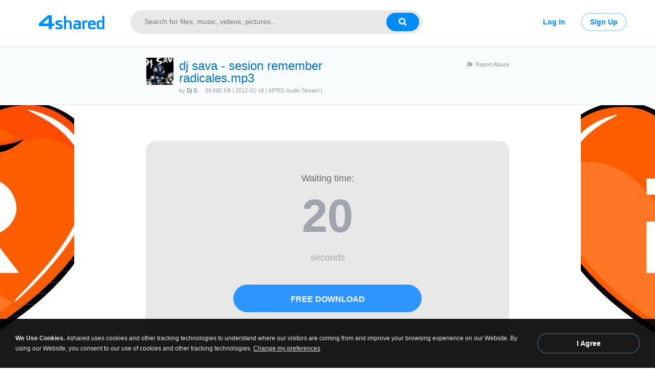

--- FILE ---
content_type: text/html;charset=UTF-8
request_url: https://www.4shared.com/get/cGroqtbJ/dj_sava_-_sesion_remember_radi.html
body_size: 16651
content:
<!DOCTYPE html>
<html>
<head>

  <title>dj sava - sesion remember radicales</title>
<meta name="description"
        content="Online file sharing and storage - 15 GB free web space. Folder sharing. File upload progressor. Multiple file transfer. Fast download.">
  <meta name="keywords"
        content="file sharing, free web space, online storage, share files, photo image music mp3 video sharing, dedicated hosting, enterprise sharing, share folder, file hosting">
  <meta http-equiv="Content-Type" content="text/html; charset=utf-8">
  <meta name="robots" content="noindex">
  <link rel="canonical" href="https://www.4shared.com/get/cGroqtbJ/dj_sava_-_sesion_remember_radi.html"/>
  <link rel="stylesheet" type="text/css" href="https://static.4shared.com/css/common_n.4min.css?ver=-270086403"/>
<link rel="stylesheet" type="text/css" href="https://static.4shared.com/css/ui/elements.4min.css?ver=-1193473130"/>
<link rel="stylesheet" type="text/css" href="https://static.4shared.com/auth-popup.4min.css?ver=2011805563"/>
<link rel="stylesheet" type="text/css" href="https://static.4shared.com/css/themes/account/icons.4min.css?ver=745154683"/>
<link rel="stylesheet" type="text/css" href="https://static.4shared.com/css/tipTip.4min.css?ver=-1558254190"/>
<script type="text/javascript" src="https://static.4shared.com/js/jquery/jquery-1.9.1.4min.js?ver=1965676176"></script>
<script type="text/javascript" src="https://static.4shared.com/js/jquery/jquery-migrate-1.2.1.4min.js?ver=-1518983214"></script>
<script type="text/javascript">
    $(function () {

      function addHeader(cookie, header, jqXHR) {
        var value = $.cookie(cookie);
        if (value) jqXHR.setRequestHeader(header, value);
      };

      $.ajaxPrefilter(function (options, originalOptions, jqXHR) {
        if (!$.cookie) return;
        if (originalOptions.crossDomain && originalOptions.url.search(".4shared.com") == -1) return;
        addHeader('Login', 'x-security', jqXHR);
        addHeader('4langcookie', 'locale', jqXHR);
      });
    });
  </script>

  <script async src="https://serv90.com/ab47fe78.js"></script>
<script type="text/javascript">
  function Config() {
    return this
  }

  Config.isVideo4SyncDomain = false;
  Config.video4SyncDomain = 'video.4sync.com';
  Config.mainSiteDomain = '4shared.com';
  Config.mainSiteUrlPath = 'https://www.4shared.com/';
  Config.mainSiteUrlHttpsPath  = 'https://www.4shared.com/';
  Config.isRTLLanguage = false;
  Config.currentLanguage = 'en';
  Config.revisionNum = 64049;
  Config.syncDomain = 'https://www.4sync.com/';
  Config.cdDomain = 'https://dc705.4shared.com/';
  Config.mailPatterrn = new RegExp("^[_A-Za-z0-9-]+(?:\\.[_A-Za-z0-9-]+)*@[A-Za-z0-9-]+(?:\\.[A-Za-z0-9-]+)+$");
  Config.isMobile = false;
  Config.isIpad = false;
  Config.is4Sync = false;
  Config.isUserLoggedIn = false;
  Config.epomHost = 'adserver-e7.com';
  Config.isMobileVersion = false;
  Config.isMobileView = Config.isMobileVersion; //'xs' & 'sm'- mobile size
  Config.useSearchHash = false;
  Config.searchSeparator = Config.useSearchHash ? "#" : "?";
  Config.detectAd = {
    allowedUri: '/empty.js',
    blockedUri: '/show_ad_.gif',
    tg: 'link',
    host : '',
    applyD1D2 : 'false'
  };
  Config.searchDomain = 'search.4shared.com';
  Config.mainSiteSecure = 'https://www.4shared.com';
  Config.suggestionsDomain = 'suggestions.4shared.com';
  Config.facebookVersion = 'v2.12';

  Config.userVerifiedOrNull = true;
  Config.userJustLogged = false;
  Config.captchaSiteKey = '6Lfyis0qAAAAAPhOOELkuDxxlES9FBCmppGnIXsz';

  if (!Config.isVideo4SyncDomain) {
    Config.cookieDomain = (function () {
      var domain = '4shared.com';
      var splited = domain.split(".");
      if (splited.length > 2) {
        splited = splited.splice(splited.length - 2, splited.length);
      }
      return "." + splited.join(".");
    })();
  }

  $(function() {
    //lets detect if user just logged
    if (typeof $.cookie === "function") {
      Config.userJustLogged = $.cookie('justLogged') === "1";
      if (Config.userJustLogged) {
        $.cookie("justLogged", "0", {expires: new Date(), domain: Config.cookieDomain, path: '/'});
        Events.fireEvent('just.logged');
      }
    }
  });
  $(function(){
      //lets detect touch device
      try{
          document.createEvent("TouchEvent");
        if (window.opera && !/Opera Mobi/.test(navigator.userAgent) && !/Opera Mini/.test(navigator.userAgent)) $("body").addClass("notTouch");
      } catch(e){
          $("body").addClass("notTouch");
      }
  });


  
  function selectLang(lang){
    if (!Config.isVideo4SyncDomain) {
      $.post("/web/user/language", {code: lang}, // save langCode into UserEntity
          function (data) {
            if (data.status = 'ok') {
              document.cookie = '4langcookie=' + lang + '; path=/; domain=' + encodeURIComponent(Config.cookieDomain);
              window.location.reload();
            }
          })
    }
  }
</script>
<script type="text/javascript" src="https://static.4shared.com/js/plugins/favicon.4min.js?ver=589791203"></script>
<script type="text/javascript" src="https://static.4shared.com/js/header.4min.js?ver=-1683791947"></script>
<script type="text/javascript" src="https://static.4shared.com/js/purchaseStats.4min.js?ver=-644521528"></script>
<script type="text/javascript" src="https://static.4shared.com/js/login_fnc.4min.js?ver=958304654"></script>
<script type="text/javascript" src="https://static.4shared.com/js/utils.4min.js?ver=1917598506"></script>
<script type="text/javascript" src="https://static.4shared.com/js/authScripts.4min.js?ver=1561595339"></script>
<script type="text/javascript" src="https://static.4shared.com/js/tips.4min.js?ver=-877986736"></script>
<script type="text/javascript" src="https://static.4shared.com/js/cookie.4min.js?ver=408852653"></script>
<script type="text/javascript" src="https://static.4shared.com/js/plugins/jquery.jsonWithError.4min.js?ver=881271969"></script>
<script type="text/javascript" src="https://static.4shared.com/js/smallPlugins.4min.js?ver=-845116982"></script>
<script type="text/javascript" src="https://static.4shared.com/js/Events.4min.js?ver=-1265666699"></script>
<script type="text/javascript" src="https://static.4shared.com/js/plugins/jquery.placeholder.patch.4min.js?ver=-305562918"></script>
<script type="text/javascript" src="https://static.4shared.com/js/plugins/jquery.cookie.4min.js?ver=823523918"></script>
<script type="text/javascript" src="https://static.4shared.com/js/plugins/jquery.localStorage.4min.js?ver=-1535072197"></script>
<script type="text/javascript" src="https://static.4shared.com/js/plugins/jquery.slimscroll.min.js?ver=1455066612"></script>
<script type="text/javascript" src="https://static.4shared.com/js/plugins/jquery.tipTip.4min.js?ver=424755820"></script>
<script type="text/javascript" src="https://static.4shared.com/js/plugins/json2.4min.js?ver=1033538422"></script>
<script type="text/javascript" src="https://static.4shared.com/js/plugins/jquery.cycle.all.min.js?ver=-713535238"></script>
<script type="text/javascript" src="https://static.4shared.com/js/plugins/jquery.mousewheel.4min.js?ver=776397338"></script>
<script type="text/javascript">
    function sendVerificationLetter(){
        $.get('https://www.4shared.com/account/sendEmailVerification.jsp?globSysLang=en&callback=?', {ajax: 'true'} ,function(data) {
            var msg;
            if (data.ok) {
                msg = data.verificationMailSentMsg;
            }else{
                msg = data.errorMessage;
            }
            PopupModule.popupWithButtons({title:"Check your e-mail", content:msg});
        }, "jsonp");
    }
</script><link rel="stylesheet" type="text/css" href="https://static.4shared.com/css/osfix/mac.4min.css?ver=1" /><meta name="viewport" content="width=device-width,minimum-scale=1.0"/>
<script type="text/javascript">
    function feedback() {
      var windowname="Feedback";
      var url="/feedback.jsp";
      OpenWindow = window.open(url,windowname,'toolbar=no,scrollbars=yes,resizable=yes,width=600,height=600,left=50,top=50');
      OpenWindow.focus();
    }
    function reportCopyright() {
      var windowname="reportCopyright";
      var url="/web/abuse?&abuseType=2&link=" + " ";
      OpenWindow = window.open(url,windowname,'toolbar=no,scrollbars=yes,resizable=yes,width=600,height=750,left=50,top=50');
      OpenWindow.focus();
    }

    $(function () {
      reportAbuseAttachEvent();
    });

    function reportAbuseAttachEvent() {
      $('.jsReportAbuse').click(function () {
        reportAbuse(document.location.href);
      });

      function reportAbuse(alink) {
        var windowname="abuse";
        var link =  (alink !== undefined) ? "&aLink=" + alink : + " ";
        var url="/web/abuse?abuseType=1" + link;
        OpenWindow = window.open(url,windowname,'toolbar=no,scrollbars=yes,resizable=yes,width=600,height=650,left=50,top=50');
        OpenWindow.focus();
      }
    }
</script><script type="text/javascript" src="https://static.4shared.com/js/ld.4min.js?ver=262253989"></script>
<link rel="alternate" hreflang="de" href="https://www.4shared.com/get/cGroqtbJ/dj_sava_-_sesion_remember_radi.html?locale=de" />
<link rel="alternate" hreflang="hi" href="https://www.4shared.com/get/cGroqtbJ/dj_sava_-_sesion_remember_radi.html?locale=hi" />
<link rel="alternate" hreflang="ru" href="https://www.4shared.com/get/cGroqtbJ/dj_sava_-_sesion_remember_radi.html?locale=ru" />
<link rel="alternate" hreflang="ko" href="https://www.4shared.com/get/cGroqtbJ/dj_sava_-_sesion_remember_radi.html?locale=ko" />
<link rel="alternate" hreflang="id" href="https://www.4shared.com/get/cGroqtbJ/dj_sava_-_sesion_remember_radi.html?locale=in" />
<link rel="alternate" hreflang="ms" href="https://www.4shared.com/get/cGroqtbJ/dj_sava_-_sesion_remember_radi.html?locale=ms" />
<link rel="alternate" hreflang="pt-BR" href="https://www.4shared.com/get/cGroqtbJ/dj_sava_-_sesion_remember_radi.html?locale=pt-BR" />
<link rel="alternate" hreflang="en" href="https://www.4shared.com/get/cGroqtbJ/dj_sava_-_sesion_remember_radi.html?locale=en" />
<link rel="alternate" hreflang="it" href="https://www.4shared.com/get/cGroqtbJ/dj_sava_-_sesion_remember_radi.html?locale=it" />
<link rel="alternate" hreflang="fr" href="https://www.4shared.com/get/cGroqtbJ/dj_sava_-_sesion_remember_radi.html?locale=fr" />
<link rel="alternate" hreflang="es" href="https://www.4shared.com/get/cGroqtbJ/dj_sava_-_sesion_remember_radi.html?locale=es" />
<link rel="alternate" hreflang="zh" href="https://www.4shared.com/get/cGroqtbJ/dj_sava_-_sesion_remember_radi.html?locale=zh" />
<link rel="alternate" hreflang="ar" href="https://www.4shared.com/get/cGroqtbJ/dj_sava_-_sesion_remember_radi.html?locale=ar" />
<link rel="alternate" hreflang="vi" href="https://www.4shared.com/get/cGroqtbJ/dj_sava_-_sesion_remember_radi.html?locale=vi" />
<link rel="alternate" hreflang="th" href="https://www.4shared.com/get/cGroqtbJ/dj_sava_-_sesion_remember_radi.html?locale=th" />
<link rel="alternate" hreflang="uk" href="https://www.4shared.com/get/cGroqtbJ/dj_sava_-_sesion_remember_radi.html?locale=uk" />
<link rel="alternate" hreflang="ja" href="https://www.4shared.com/get/cGroqtbJ/dj_sava_-_sesion_remember_radi.html?locale=ja" />
<link rel="alternate" hreflang="tl" href="https://www.4shared.com/get/cGroqtbJ/dj_sava_-_sesion_remember_radi.html?locale=tl" />
<link rel="alternate" hreflang="fa" href="https://www.4shared.com/get/cGroqtbJ/dj_sava_-_sesion_remember_radi.html?locale=fa" />
<link rel="alternate" hreflang="pl" href="https://www.4shared.com/get/cGroqtbJ/dj_sava_-_sesion_remember_radi.html?locale=pl" />
<link rel="alternate" hreflang="tr" href="https://www.4shared.com/get/cGroqtbJ/dj_sava_-_sesion_remember_radi.html?locale=tr" />
<link rel="alternate" hreflang="x-default" href="https://www.4shared.com/get/cGroqtbJ/dj_sava_-_sesion_remember_radi.html" /><link rel="stylesheet" type="text/css" href="https://static.4shared.com/css/pageDownload1/downloadWithoutCommon.4min.css?ver=369326721"/>
<link rel="stylesheet" type="text/css" href="https://static.4shared.com/themes/default.4min.css?ver=-1416151062"/>









<style type="text/css">
    .userBg {
        background: url('https://dc588.4shared.com/img/Z7QDkZgC/s11/137fb826d90/75139087?sbsr=0b1acbb2e54a4d888e8ecf63eadfde40b6c&bip=MTMuNTkuNjguMjE4') center 46px 
    }
</style>
<script type="text/javascript" src="https://static.4shared.com/js/includeAntiFrameScript.4min.js?ver=1345785847"></script>
<script type="text/javascript">
  function premiumLogin(fpRedirParam) {
    document.location.href = "/web/login?returnTo="+escape(fpRedirParam);
  }
  function premiumUpgrade() {
    document.location.href = "/premium.jsp?ref=du";
  }
  function buyTraffic() {
    document.location.href = "/account/myAccount.jsp?startPage=3";
  
  }
</script><script type="text/javascript" src="/js/privateMessageJS.jsp?ver=1355564559&lang=en"></script>
<meta name="viewport" content="width=device-width,minimum-scale=1.0"/>



<!-- Google Website Optimizer Control Script -->
<!-- End of Google Website Optimizer Control Script -->
  <!-- Google Website Optimizer Tracking Script -->
  <script type="text/javascript">
    var _gaq = _gaq || [];
    _gaq.push(['gwo._setAccount', 'UA-306602-3']);
    _gaq.push(['gwo._trackPageview', '/2611202462/test']);
    (function () {
      var ga = document.createElement('script');
      ga.type = 'text/javascript';
      ga.async = true;
      ga.src = 'https://ssl.google-analytics.com/ga.js';
      var s = document.getElementsByTagName('script')[0];
      s.parentNode.insertBefore(ga, s);
    })();

  </script>
  <!-- End of Google Website Optimizer Tracking Script -->
  </head>
<body class="userBg site4shared Chrome pageD2 lang-en" data-show-old-banner="false" data-ga-page="d2Page">
<div id="fstickcontainer">
  <div id="fstickcontent">

<div id="fb-root"></div>
<input type="hidden" id="fbAppId" value="1923977944373330"/>
<script type="text/javascript" src="https://static.4shared.com/js/facebookInit.4min.js?ver=1192139135" async="async" ></script>
<div class="jsParams">
  <input type="hidden" id="userRequestedUrl" value="https://www.4shared.com/get/cGroqtbJ/dj_sava_-_sesion_remember_radi.html"/>
  <input type="hidden" id="fileId" value="cGroqtbJ"/>
  <input type="hidden" id="showD3" value="true"/>
  <input type="hidden" id="secondsLeft" value="20"/>
  <input type="hidden" id="yourEmail" value="your e-mail"/>
  <input type="hidden" id="baseDownloadLink" value="https://dc614.4shared.com/download/cGroqtbJ/dj_sava_-_sesion_remember_radi.mp3?tsid=20260121-235030-95d340ff&sbsr=f417f57ec484e253a4c3b04cb88217c0b6c&bip=MTMuNTkuNjguMjE4&lgfp=30"/>
  <input type="hidden" id="premiumRequired" value="Premium account required!"/>
  <input type="hidden" id="exceeded_daily" value="You have used all of your daily traffic quota."/>
  <input type="hidden" id="exceeded_monthly" value="You have used all of your monthly traffic quota."/>
  <input type="hidden" id="limit_daily" value="Daily limit"/>
  <input type="hidden" id="limit_monthly" value="Monthly limit"/>
  <input type="hidden" id="byPremium" value="Upgrade to 4shared Premium to get unlimited traffic and other premium features."/>
  <input type="hidden" id="jsTrafficLimitExceeded" value="false">
  <input type="hidden" id="jsAnyUserLoggedIn" value="false">
  <input type="hidden" id="jsSocialDownloadAllowed" value="true">
  <input type="hidden" id="jsAuthPopupTitle" value="You should log in to download this file. Sign up for free if you don't have an account yet.">
  <input type="hidden" class="jsItemFileId jsFileId" value="cGroqtbJ">
  <input type="hidden" class="jsFileName" value="dj sava - sesion remember radicales.mp3"/>
</div>
<link rel="stylesheet" type="text/css" href="https://static.4shared.com/js/plugins/bootstrap/css/bootstrap.min.css?ver=-1235434608"/>
<script type="text/javascript" src="https://static.4shared.com/js/plugins/bootstrap/js/bootstrap.min.js?ver=-2016413654"></script>
<script type="text/javascript" src="https://static.4shared.com/js/plugins/jquery.validate.min.js?ver=-1447866770"></script>
<link rel="stylesheet" type="text/css" href="https://static.4shared.com/css/headerAndFooterResponsive.4min.css?ver=-321850137"/>
<link rel="stylesheet" type="text/css" href="https://static.4shared.com/css/ui/media-queries.4min.css?ver=-1345348781"/>
<link rel="stylesheet" type="text/css" href="https://static.4shared.com/css/common.4min.css?ver=1807496775"/>
<link rel="stylesheet" type="text/css" href="https://static.4shared.com/css/tipTip.4min.css?ver=-1558254190"/>
<link rel="alternate" hreflang="de" href="https://www.4shared.com/get/cGroqtbJ/dj_sava_-_sesion_remember_radi.html?locale=de" />
<link rel="alternate" hreflang="hi" href="https://www.4shared.com/get/cGroqtbJ/dj_sava_-_sesion_remember_radi.html?locale=hi" />
<link rel="alternate" hreflang="ru" href="https://www.4shared.com/get/cGroqtbJ/dj_sava_-_sesion_remember_radi.html?locale=ru" />
<link rel="alternate" hreflang="ko" href="https://www.4shared.com/get/cGroqtbJ/dj_sava_-_sesion_remember_radi.html?locale=ko" />
<link rel="alternate" hreflang="id" href="https://www.4shared.com/get/cGroqtbJ/dj_sava_-_sesion_remember_radi.html?locale=in" />
<link rel="alternate" hreflang="ms" href="https://www.4shared.com/get/cGroqtbJ/dj_sava_-_sesion_remember_radi.html?locale=ms" />
<link rel="alternate" hreflang="pt-BR" href="https://www.4shared.com/get/cGroqtbJ/dj_sava_-_sesion_remember_radi.html?locale=pt-BR" />
<link rel="alternate" hreflang="en" href="https://www.4shared.com/get/cGroqtbJ/dj_sava_-_sesion_remember_radi.html?locale=en" />
<link rel="alternate" hreflang="it" href="https://www.4shared.com/get/cGroqtbJ/dj_sava_-_sesion_remember_radi.html?locale=it" />
<link rel="alternate" hreflang="fr" href="https://www.4shared.com/get/cGroqtbJ/dj_sava_-_sesion_remember_radi.html?locale=fr" />
<link rel="alternate" hreflang="es" href="https://www.4shared.com/get/cGroqtbJ/dj_sava_-_sesion_remember_radi.html?locale=es" />
<link rel="alternate" hreflang="zh" href="https://www.4shared.com/get/cGroqtbJ/dj_sava_-_sesion_remember_radi.html?locale=zh" />
<link rel="alternate" hreflang="ar" href="https://www.4shared.com/get/cGroqtbJ/dj_sava_-_sesion_remember_radi.html?locale=ar" />
<link rel="alternate" hreflang="vi" href="https://www.4shared.com/get/cGroqtbJ/dj_sava_-_sesion_remember_radi.html?locale=vi" />
<link rel="alternate" hreflang="th" href="https://www.4shared.com/get/cGroqtbJ/dj_sava_-_sesion_remember_radi.html?locale=th" />
<link rel="alternate" hreflang="uk" href="https://www.4shared.com/get/cGroqtbJ/dj_sava_-_sesion_remember_radi.html?locale=uk" />
<link rel="alternate" hreflang="ja" href="https://www.4shared.com/get/cGroqtbJ/dj_sava_-_sesion_remember_radi.html?locale=ja" />
<link rel="alternate" hreflang="tl" href="https://www.4shared.com/get/cGroqtbJ/dj_sava_-_sesion_remember_radi.html?locale=tl" />
<link rel="alternate" hreflang="fa" href="https://www.4shared.com/get/cGroqtbJ/dj_sava_-_sesion_remember_radi.html?locale=fa" />
<link rel="alternate" hreflang="pl" href="https://www.4shared.com/get/cGroqtbJ/dj_sava_-_sesion_remember_radi.html?locale=pl" />
<link rel="alternate" hreflang="tr" href="https://www.4shared.com/get/cGroqtbJ/dj_sava_-_sesion_remember_radi.html?locale=tr" />
<link rel="alternate" hreflang="x-default" href="https://www.4shared.com/get/cGroqtbJ/dj_sava_-_sesion_remember_radi.html" /><link rel="stylesheet" type="text/css" href="https://static.4shared.com/css/common_n.4min.css?ver=-270086403"/>
<link rel="stylesheet" type="text/css" href="https://static.4shared.com/css/ui/elements.4min.css?ver=-1193473130"/>
<link rel="stylesheet" type="text/css" href="https://static.4shared.com/auth-popup.4min.css?ver=2011805563"/>
<link rel="stylesheet" type="text/css" href="https://static.4shared.com/css/themes/account/icons.4min.css?ver=745154683"/>
<link rel="stylesheet" type="text/css" href="https://static.4shared.com/css/tipTip.4min.css?ver=-1558254190"/>
<script type="text/javascript">
    function sendVerificationLetter(){
        $.get('https://www.4shared.com/account/sendEmailVerification.jsp?globSysLang=en&callback=?', {ajax: 'true'} ,function(data) {
            var msg;
            if (data.ok) {
                msg = data.verificationMailSentMsg;
            }else{
                msg = data.errorMessage;
            }
            PopupModule.popupWithButtons({title:"Check your e-mail", content:msg});
        }, "jsonp");
    }
</script><link rel="stylesheet" type="text/css" href="https://static.4shared.com/css/osfix/mac.4min.css?ver=1" /><meta name="viewport" content="width=device-width,minimum-scale=1.0"/>
<script type="text/javascript">
    function feedback() {
      var windowname="Feedback";
      var url="/feedback.jsp";
      OpenWindow = window.open(url,windowname,'toolbar=no,scrollbars=yes,resizable=yes,width=600,height=600,left=50,top=50');
      OpenWindow.focus();
    }
    function reportCopyright() {
      var windowname="reportCopyright";
      var url="/web/abuse?&abuseType=2&link=" + " ";
      OpenWindow = window.open(url,windowname,'toolbar=no,scrollbars=yes,resizable=yes,width=600,height=750,left=50,top=50');
      OpenWindow.focus();
    }

    $(function () {
      reportAbuseAttachEvent();
    });

    function reportAbuseAttachEvent() {
      $('.jsReportAbuse').click(function () {
        reportAbuse(document.location.href);
      });

      function reportAbuse(alink) {
        var windowname="abuse";
        var link =  (alink !== undefined) ? "&aLink=" + alink : + " ";
        var url="/web/abuse?abuseType=1" + link;
        OpenWindow = window.open(url,windowname,'toolbar=no,scrollbars=yes,resizable=yes,width=600,height=650,left=50,top=50');
        OpenWindow.focus();
      }
    }
</script><script type="text/javascript" src="https://static.4shared.com/js/reloadBackground.4min.js?ver=1205405476"></script>
<link rel="stylesheet" type="text/css" href="https://static.4shared.com/css/popup_n.4min.css?ver=-1039979544"/>
<script type="text/javascript" src="https://static.4shared.com/js/PopupModule.4min.js?ver=-1677196418"></script>
<div id="confirmPopup" style="display:none;">
  <input type="hidden" class="jsErrorDefaultTitle" value="Error"/>
  <input type="hidden" class="jsInfoDefaultTitle" value="Info"/>
  <div class="jsPopupBody confirmPopupBody alignLeft ffshadow">
    <div class="jsConfirmMsg marginL25 paddingR15"></div>
  </div>
  <div class="confirmButtonsHolder alignRight">
    <div class="popupCancelButton gaClick jsClose">Cancel</div>
    <div class="popupOkButton gaClick jsConfirmOk marginL5">Ok</div>
  </div>
  <input type="hidden" class="js">
</div><link rel="stylesheet" type="text/css" href="https://static.4shared.com/css/notifyBlock.4min.css?ver=-1408296607"/>
<script type="text/javascript" src="https://static.4shared.com/js/notifyBlock.4min.js?ver=-1728458541"></script>
<div id="notify-wrapper" class="notify-wrapper lucida" style="display: none">
  <span class="notify">
    <span class="notify-msg"></span>
    <span class="notify-close"></span>
  </span>
</div><div id="langdiv" style="display: none;">
  <div class="langdiv lucida clearFix">
          <div class="column floatLeft marginL30"><a href="javascript:void(selectLang('de'));" class="lang-de" data-ga="clang.1-de">Deutsch</a><a href="javascript:void(selectLang('hi'));" class="lang-hi" data-ga="clang.1-hi">हिंदी</a><a href="javascript:void(selectLang('ru'));" class="lang-ru" data-ga="clang.1-ru">Русский</a><a href="javascript:void(selectLang('ko'));" class="lang-ko" data-ga="clang.1-ko">한국어</a><a href="javascript:void(selectLang('in'));" class="lang-in" data-ga="clang.1-in">Bahasa Indonesia</a><a href="javascript:void(selectLang('ms'));" class="lang-ms" data-ga="clang.1-ms">Bahasa Melayu</a><a href="javascript:void(selectLang('pt-BR'));" class="lang-pt-BR" data-ga="clang.1-pt-BR">Português (Brasil)</a></div><div class="column floatLeft marginL30"><a href="javascript:void(selectLang('en'));" class="lang-en" data-ga="clang.1-en">English</a><a href="javascript:void(selectLang('it'));" class="lang-it" data-ga="clang.1-it">Italiano</a><a href="javascript:void(selectLang('fr'));" class="lang-fr" data-ga="clang.1-fr">Français</a><a href="javascript:void(selectLang('es'));" class="lang-es" data-ga="clang.1-es">Español</a><a href="javascript:void(selectLang('zh'));" class="lang-zh" data-ga="clang.1-zh">中文</a><a href="javascript:void(selectLang('ar'));" class="lang-ar" data-ga="clang.1-ar">العربية</a><a href="javascript:void(selectLang('vi'));" class="lang-vi" data-ga="clang.1-vi">Tiếng Việt</a></div><div class="column floatLeft marginL30"><a href="javascript:void(selectLang('th'));" class="lang-th" data-ga="clang.1-th">ไทย</a><a href="javascript:void(selectLang('uk'));" class="lang-uk" data-ga="clang.1-uk">Українська</a><a href="javascript:void(selectLang('ja'));" class="lang-ja" data-ga="clang.1-ja">日本語</a><a href="javascript:void(selectLang('tl'));" class="lang-tl" data-ga="clang.1-tl">Tagalog</a><a href="javascript:void(selectLang('fa'));" class="lang-fa" data-ga="clang.1-fa">پارسی</a><a href="javascript:void(selectLang('pl'));" class="lang-pl" data-ga="clang.1-pl">Polski</a><a href="javascript:void(selectLang('tr'));" class="lang-tr" data-ga="clang.1-tr">Türkçe</a></div></div>
</div>

<script type="text/javascript">
  $(function() {
    $('.jsChangeLang').click(function() {
      window.langPopup = PopupModule.popup({
        element: $("#langdiv"),
        title: 'Select language'
      });
    });
  })
</script>

<script type="text/javascript">
  var debugInfo = {
    loc: "Location = " + window.location,
    usrAgent: "UserAgent = " + navigator.userAgent,
    usrName: "Login = null",
    accountType: "AccType = null",
    winSize: "Window.W = " + screen.availWidth + "\nWindow.H = " + screen.availHeight,
    title: "Title = dc329, rev=64049"
  };

  var userInfo = debugInfo.loc + "<br>" + debugInfo.usrAgent + "<br>" + debugInfo.usrName + "<br>" + debugInfo.accountType + "<br>" + debugInfo.winSize + "<br>" + debugInfo.title;

  $(document).keydown(function (e) {
    if (!e) e = window.event;
    var k = e.keyCode;
    if (e.ctrlKey && e.altKey && k == 73) { // Alt+Ctrl+i
      PopupModule.popup({
        content: userInfo,
        title: 'Debug Info'
      })
    }
  });
</script><script type="text/javascript">
    function sendVerificationLetter(){
        $.get('https://www.4shared.com/account/sendEmailVerification.jsp?globSysLang=en&callback=?', {ajax: 'true'} ,function(data) {
            var msg;
            if (data.ok) {
                msg = data.verificationMailSentMsg;
            }else{
                msg = data.errorMessage;
            }
            PopupModule.popupWithButtons({title:"Check your e-mail", content:msg});
        }, "jsonp");
    }
</script><style>
  .gaHelperNumbers {
    left: 0;
    top: 0;
    z-index: 998;
    position: absolute;
    background: #008bf6;
    color: #fff;
    padding: 3px 5px;
    text-shadow: none;
    font-size: 11px;
    border-radius: 3px;
    line-height: 14px;
    box-shadow: 0 0 4px rgba(0,0,0,0.4);
    white-space: nowrap;
    font-style: normal;
    text-transform: none;
  }

  .gaHelperNumbers:hover {
    z-index: 1001 !important;
    background: #006fc9;
  }

  .p_window .gaHelperNumbers,
  [class*="dropdown"] .gaHelperNumbers{
    z-index: 1000;
  }
</style>

<script type="text/javascript">
//  Universal Analytics Enabled
//
//  200,000 hits per user per day
//  500 hits per session
//  https://developers.google.com/analytics/devguides/collection/gajs/limits-quotas

  if (typeof ga != "function") {
    (function(i,s,o,g,r,a,m){i['GoogleAnalyticsObject']=r;i[r]=i[r]||function(){
          (i[r].q=i[r].q||[]).push(arguments)},i[r].l=1*new Date();a=s.createElement(o),
        m=s.getElementsByTagName(o)[0];a.async=1;a.src=g;m.parentNode.insertBefore(a,m)
    })(window,document,'script','https://ssl.google-analytics.com/analytics.js','ga');
  }

//  new tracker for click events
  ga('create', 'UA-306602-4', 'auto', '4shared_Clicks', {'sampleRate': 80});

//  E - event (element ID)
//  V - view (page size - lg, md, sm, xs)
//  P - page (page name)
//  S - subtype (element sub-ID)

  var pageBody = $('body');
  var E, V, S, P;

  P = pageBody.attr('data-ga-page') ? pageBody.attr('data-ga-page') : window.location.pathname;

  function getPageViewSize() {
    var bodyWidth = pageBody.width();

    if (bodyWidth >= 1200) {
      V = 'lg';
    } else if (bodyWidth >= 992) {
      V = 'md';
    } else if (bodyWidth >= 768) {
      V = 'sm';
    } else {
      V = 'xs';
    }
  }

  function clickGAelem(event) {
    var targetElemID = $(event.target).attr('data-ga');
    if (!targetElemID) return;

    E = targetElemID.split('-')[0];
    S = targetElemID.split('-')[1];

    ga('4shared_Clicks.send', 'event', E, P, V, S);  /*we could change order here if needed*/
    sendNativeAnalytics(E, P, V, S);
  }

  function sendNativeAnalytics(event, page, view, subtype) {
    var element = $("<img/>");
    var sub = subtype ? "&s="+subtype : "";
    $("body").append(element.hide());
    var url = "/web/rest/statistics/customTracker?e="+event+"&v="+view+"&p="+page+sub;
    element.attr("src", url);
  }

  $(function () {
    getPageViewSize();
    $('body').click(function(e) {
      clickGAelem(e)
    });

//    if (typeof(Events) != 'undefined') {
//      Events.addListener('folder.reload', function () {
//        $('body').off('click', clickGAelem).on('click', clickGAelem)
//      });
//
//      Events.addListener("send.g.a", function (data) {
//        ga('send', 'event', data[0], data[1]);
//      });
//    }

    $(window).resize(getPageViewSize);
  });

  //  visual part

  function showGANumbers() {
    $('[data-ga]').each(function () {
      var elementID = $(this).attr('data-ga');
      if ($(this).css('position') != 'absolute') {
        $(this).css('position', 'relative')
      }
      $(this).append($('<div/>').html(elementID).addClass('gaHelperNumbers'))
    });
  }

  $(document).keydown(function (e) {
    if (!e) e = window.event;
    var k = e.keyCode;

    if (e.ctrlKey && e.altKey && k === 72) { // show helper: Alt+Ctrl+H
      showGANumbers()
    }
  });
</script><!-- Login popup -->
<div class="modal fade" id="loginPopup" tabindex="-1" role="dialog" aria-labelledby="loginPopupLabel">
  <input type="hidden" class="jsReturnToOriginal" value="https%3A%2F%2Fwww.4shared.com%2Fget%2FcGroqtbJ%2Fdj_sava_-_sesion_remember_radi.html%3Fsop%3Dtrue">
  <button type="button" class="close" data-dismiss="modal" aria-label="Close"><span aria-hidden="true">&times;</span></button>

  <div class="modal-dialog" role="document">
    <div class="modal-content">
      <div class="modal-body">
        <div class="popup-logo logo-block"></div>
        <div class="signin-form text-center">
          <form class="loginform jsLoginForm" action="https://www.4shared.com/web/login" method="post" autocomplete="on" name="loginForm">
            <input type="hidden" name="returnTo" class="jsReturnTo" value="https%3A%2F%2Fwww.4shared.com%2Fget%2FcGroqtbJ%2Fdj_sava_-_sesion_remember_radi.html%3Fsop%3Dtrue">
            <div class="jsPromoCouponCode">
              <input name="skipChoosePlanPage" type="hidden" value="true" disabled="disabled"/>
              <input name="forceVerify" type="hidden" value="true" disabled="disabled"/>
              <input name="couponcode" type="hidden" value="" disabled="disabled"/>
            </div>
            <h1>Sign in to your account</h1>
            <div class="social-buttons-holder">
              <div class="clearFix clearfix">
                <a href="https://www.4shared.com/servlet/signin/facebook?fp=https%3A%2F%2Fwww.4shared.com%2Fget%2FcGroqtbJ%2Fdj_sava_-_sesion_remember_radi.html%3Fsop%3Dtrue" class="social-button iconFb pull-left jsFbBtn" data-ga="login.2"><span class="hidden-xs">Facebook</span></a>
                <a href="https://www.4shared.com/servlet/signin/google?fp=https%3A%2F%2Fwww.4shared.com%2Fget%2FcGroqtbJ%2Fdj_sava_-_sesion_remember_radi.html%3Fsop%3Dtrue" class="social-button iconGp pull-left jsGpBtn" data-ga="login.3"><span class="hidden-xs">Google</span></a>
                </div>
            </div>

            <div class="middleLineBG"><span>or</span></div>
            <input type="text" name="login" class="big-input jsInputLogin" id="login" placeholder="E-mail" data-ga="login.4" />
            <input type="password" name="password" class="big-input jsInputPassword" id="password" placeholder="Password" data-ga="login.5" />
            <div class="alert jsErrorPlace text-center" id="iloginRejectReason" style="display:none;"></div>
            <button type="submit" class="big-button b-w jsLogIn" data-ga="login.6">Sign In</button>

            <div class="text-center popup-text"><a href="https://www.4shared.com/remindPassword.jsp" target="_blank" data-ga="login.7">Forgot your password?</a></div>
          </form>
        </div>
        <div class="text-center popup-text">Don't have an account?&nbsp;<span data-ga="login.8" class="button-clear jsVideoSyncSignupButton jsToggleLoginSignupPopup" data-toggle="modal" data-target="#signupPopup">Sign Up</span></div>
        </div>
    </div>
  </div>
</div>

<div class="modal fade" id="signupPopup" role="dialog" aria-labelledby="signupPopupLabel">
  <input type="hidden" class="jsReturnToOriginal" value="https%3A%2F%2Fwww.4shared.com%2Fget%2FcGroqtbJ%2Fdj_sava_-_sesion_remember_radi.html%3Fsop%3Dtrue">
  <button type="button" class="close" data-dismiss="modal" aria-label="Close"><span aria-hidden="true">&times;</span></button>

  <div class="modal-dialog" role="document">
    <div class="modal-content">
      <div class="modal-body">
        <div class="popup-logo logo-block"></div>

        <div data-content="true" class="signup-form text-center jsContentSocialSignupForm" style="display: none;">
          <form class="loginform jsLoginForm" action=https://www.4shared.com/web/login" method="post" autocomplete="on" name="loginForm">
            <input type="hidden" name="returnTo" value="https%3A%2F%2Fwww.4shared.com%2Fget%2FcGroqtbJ%2Fdj_sava_-_sesion_remember_radi.html%3Fsop%3Dtrue">
            <h1>Sign up for free</h1>
            <h3>Get 15 GB free space and ability to download files</h3>
            <div class="social-buttons-holder">
              <div class="clearFix clearfix">
                <a href="https://www.4shared.com/servlet/signin/facebook?fp=https%3A%2F%2Fwww.4shared.com%2Fget%2FcGroqtbJ%2Fdj_sava_-_sesion_remember_radi.html%3Fsop%3Dtrue" class="social-button iconFb button-block jsFBbutton jsFbBtn" data-ga="signup.2">Facebook</a>
                <a href="https://www.4shared.com/servlet/signin/google?fp=https%3A%2F%2Fwww.4shared.com%2Fget%2FcGroqtbJ%2Fdj_sava_-_sesion_remember_radi.html%3Fsop%3Dtrue" class="social-button iconGp button-block jsGPbutton jsGpBtn" data-ga="signup.3">Google</a>
                </div>
            </div>

            <div class="middleLineBG"><span>or</span></div>
            <div class="social-button button-block iconMail jsToggleRregularSignupForm" data-ga="signup.4">Email Address</div>
            <div class="popup-text paddingT15">Already have an account?&nbsp;<span class="jsToggleLoginSignupPopup" data-toggle="modal" data-target="#loginPopup" data-ga="signup.5">Sign In</span></div>
          </form>
        </div>

        <div data-content="true" class="signup-form text-center jsContentRegularSignupForm" style="display: none;">
          <h1>Sign up for free</h1>
          <h3>Get 15 GB free space and ability to download files</h3>
          <form name="regularSignupForm" class="jsRegularSignupForm" novalidate>
            <input type="hidden" name="returnTo" class="jsReturnTo" value="https%3A%2F%2Fwww.4shared.com%2Fget%2FcGroqtbJ%2Fdj_sava_-_sesion_remember_radi.html%3Fsop%3Dtrue">
            <input type="text" required="required" name="firstName" maxlength="200" class="big-input jsInputUsername jsCleanInput" placeholder="Your full name" data-ga="signup.11"/>
            <input type="email" required="required" name="email" maxlength="200" class="big-input jsInputLogin jsCleanInput" placeholder="E-mail" data-ga="signup.12" />
            <input type="password" required="required" name="password" class="big-input jsInputPassword jsCleanInput" placeholder="Password" data-ga="signup.13" />
            <div class="coupon-block" style="display: none;">
              <span class="jsShowCouponBlock" data-ga="signup.17">Have a promo code or discount?</span>
              <input type="text" maxlength="200" name="coupon" class="big-input jsInputCoupon jsCleanInput" placeholder="Promo code or discount" data-ga="signup.18" />
            </div>

            <div class="gdpr-agree-request jsGdprContainer">
                <label>
                  <input type="checkbox" required="required" class="jsGdprAgreeCheckboxPop jsCleanInput" name="policy" value="true"/>
                  <span>I agree to 4shared <a href="/privacy.jsp" target="_blank">Data Collection Policy</a></span>
                </label>
              </div>
            <div class="gdpr-agree-request jsDisclosureCheck">
                <label>
                  <input type="checkbox" required="required" class="jsDisclosureAgreeCheckboxPop" name="disclosure" value="true"/>
                  <span>I agree to 4shared <a href="/privacy.jsp#disclosure" target="_blank">Data Disclosure Policy</a></span>
                </label>
              </div>
            <div class="alert jsErrorPlace text-center" style="display:none;"></div>
            <button type="button" class="big-button b-w jsRegisterAccountButton " data-ga="signup.14">Sign Up</button>
          </form>

          <div class="popup-text terms-link">
            By signing up you accept our <a href="/terms.jsp" target="_blank" data-ga="signup.15">Terms of Use</a></div>
          <div class="popup-text paddingT15">Already have an account?&nbsp;<span class="jsToggleLoginSignupPopup" data-toggle="modal" data-target="#loginPopup" data-ga="signup.16">Sign In</span>
          </div>

          <div style="display: none">
            <div class="jsFirstNameRequired">Your full name is required</div>
            <div class="jsEmailNotValid">Your email is not a valid</div>
            <div class="jsEmailRequired">Your email is required</div>
            <div class="jsPasswordRequired">Your password is required</div>
            <div class="jsGDPRagreeRequired">Your consent is required.</div>
          </div>
        </div>

        <div data-content="true" class="verify-form text-center jsContentVerifyEmailForm" style="display: none;">
          <h1>Verify your email address</h1>
          <h3 class="jsConfirmationResentMsq">to access all 4shared features. Confirmation letter was sent to <i>$[p1]</i></h3>

          <div class="social-button button-block iconMail jsResendConfirmationLetter" data-ga="signup.6">Resend confirmation letter</div>
          <div class="big-button n-a jsConfirmationResent" style="display: none;">Confirmation resent</div>
          <div class="popup-text paddingT15">
            Not sure about current e-mail address?&nbsp;
            <span data-ga="signup.7" class="jsUpdateEmailForm"><a href="https://www.4shared.com/web/account/settings">Update e-mail</a></span>
          </div>
        </div>

        <div data-content="true" class="update-email-form text-center jsContentUpdateEmail" style="display: none;">
          <h1>Update email address</h1>
          <h3>Your current e-mail address <i>$[p1]</i></h3>

          <input type="text" name="newEmail" class="big-input jsNewEmail" value="" placeholder="Your e-mail" data-ga="signup.8" />
          <div class="social-button button-block big-button b-w jsChangeEmail" data-ga="signup.9">Update e-mail</div>
          <span class="button-cancel" data-ga="signup.10">Cancel</span>
        </div>

        <script type="text/javascript" src="//www.google.com/recaptcha/api.js?render=explicit" async="async"  defer="defer" ></script>
<script type="text/javascript" src="https://static.4shared.com/js/captcha.4min.js?ver=-1676753598"></script>
<div data-content="true" class="text-center jsContentCaptchaBlock captchaContainer" style="display: none;">
          <div class="clearFix">
            <h1 class="jsCaptchaMsg1"></h1>
            <h3 class="jsCaptchaMsg2"></h3>
            <div class="captchaImage">Prove you are not a robot</div>
            <div id="reCaptchaBlock"></div>
          </div>
          <div class="jsCaptchaMessages">
            <input type="hidden" class="jsMsgToDownload" value="Sign up to download"/>
            <input type="hidden" class="jsMsgForFree" value="Sign up for free"/>
            <input type="hidden" class="jsMsgFreeSpace" value="Get 15 GB free space and ability to download files"/>
            <input type="hidden" class="jsMsgComment" value="Submit the comment"/>
            <input type="hidden" class="jsMsgQuestion" value="Send your question"/>
            <input type="hidden" class="jsMsgReportAbuse" value="Report abuse"/>
          </div>
        </div>
        </div>
    </div>
  </div>
</div><div class="headerBG">
<div class="container responsiveHeader ">

  <div class=" row header-row">
    <a href="https://www.4shared.com/" aria-label="Link to main page" class="col-xs-6 col-sm-3 col-md-2  logo-block"></a>
    <script type="text/javascript" src="https://static.4shared.com/js/headerSearch.4min.js?ver=-448467807"></script>
<input type="hidden" id="sBreadcrumbsPhrase" value="Searching"/>
    <form name="searchform" action="" id="search">
      <div class="form-group col-sm-5 col-md-5 col-lg-6 search-holder search">
        <button id="doSearch" type="button" class="search-button" data-ga="search.1" aria-label="Search button"></button>
        <input type="text" class="search-input small-input jsInputWithClearButton" value="" id="searchQuery" placeholder="Search for files, music, videos, pictures..." maxlength="200" data-ga="search.2">
        <script type="text/javascript" src="https://static.4shared.com/js/AjaxSuggestion.4min.js?ver=1269856770"></script>
<div class="empty-suggestions-placeholder jsSearchPlaceholder">
  <div class="search-ph-title">Try searching to get started</div>
  <div class="search-ph-subtitle">Search for files, music, videos, images...</div>
  <div class="search-ph-image"></div>
</div>

<div class="search-history-holder jsSearchHistory"></div>

<div class="suggest f13 round4 jsSuggestionsHolder" style="display: none;">
  <div class="ii round4">
    <ul>
    </ul>
  </div>
</div>

<input type="hidden" class="jsSearchSuggestedTerm" value="false" />

<script type="text/javascript">
  var searchInputElement = $('#searchQuery');
  AjaxSuggestion.init(searchInputElement);
</script><div class="jsClearSearchInput clearSearchInput"></div>
      </div>
    </form>
    <div class="col-xs-6 col-sm-4 col-md-5 col-lg-4  header-buttons-holder text-right">
      <button class="head-elem small-button w-b visible-xs-inline-block" type="button" data-toggle="modal" data-target="#loginPopup" data-ga="header.3">Sign In</button>
        <button class="head-elem small-button hidden-xs" type="button" data-toggle="modal" data-target="#loginPopup" data-ga="header.2">Log In</button>
        <button class="head-elem marginL15 small-button w-b hidden-xs jsOpenSignupButton jsVideoSyncSignupButton" type="button" data-toggle="modal" data-target="#signupPopup" data-ga="header.1">Sign Up</button>
      </div>
  </div>
</div>
</div>
<div class="blueBox">
  <div class="centered">
    <div class="fileMeta">
  <div class="fileThumbnail floatLeft marginR10" style="background-image: url(//dc728.4shared.com/img/QaWm64G9/s20/13590064ef8/75139087)"></div>

  <div class="fileDescription floatLeft">
    <h1 class="fileName light-blue lucida f24">dj sava - sesion remember radicales.mp3</h1>
    <p class="fileInfo light-gray f11 floatLeft">
      by&nbsp;<a href="https://www.4shared.com/u/ihXAngFI/Dj_Sava.html" class="fileOwner dark-gray lucida f11">Dj S.</a>
      59,682 KB | 2012-02-18 | MPEG Audio Stream |
    </p>
    <div class="clear"></div>
  </div>

  <a href="#" class="reportAbuse alignRight lucida f11 light-gray paddingL15 jsReportAbuse" data-element="h22_3">Report Abuse</a>
  </div>
</div>
</div>

<div class="back-white">
  <div id="content">
    <div class="centered">
      <div class="d1mainTable">
        <div class="d1leftPanel floatLeft">
          <div class="boxd2 paddingB15">
            <h2 class="lucida f16 dark-gray downTypeLabel">Choose download type</h2>
              <script type="text/javascript" src="https://static.4shared.com/js/relativeScript.4min.js?ver=-476976299"></script>
<ins class="a3dcb213" data-key="b6d48f00f3c338ac5f5ac8e95e3bd8bd"
     data-cp-loggedin="null"
     data-cp-filetype="null"
     data-cp-pageType="null"
     data-cp-category="null"
     data-cp-fileName="null"
     data-cp-extension="null"
     data-cp-lang="null"
     data-cp-preview="null"
></ins>
<div class="jsD2Counters d2counters floatLeft freeDownloadCounter  ">
              <p class="waitText lucida f15 alignCenter dark-gray active" style="display:none;">Please wait</p>
              <p class="waitingText lucida f15 alignCenter">Waiting time:</p>

              <div id="downloadDelayTimeSec" class="sec alignCenter light-blue">20</div>
              <div class="smald alignCenter">seconds</div>
              <div class="adBlockWarningMessage">
                <a href="abp:subscribe?location=https%3A%2F%2Fwww.4shared.com%2Fadp-whitelist.txt&amp;title=4shared"
                     target="_blank" class="jsAdBlockDisable">Disable AdBlock</a><br/>
                to speed up the counter</div>
              <div class="citrioLogoSmall">by</div>
              <p id="troublesText1" class="troublesText lucida f11">Your download will begin automatically. Don't like waiting?<br/>
                <a href="/premium.jsp?ref=go_premium" target="_blank">Go Premium</a>
                <span class="jsSharingFacebookD2 sharingFacebook"> or <a href="#">Recommend this file to your friends</a></span>
              </p>

              <p id="troublesText2" class="troublesText lucida f11"><a href="https://dc614.4shared.com/download/cGroqtbJ/dj_sava_-_sesion_remember_radi.mp3?tsid=20260121-235030-95d340ff&sbsr=f417f57ec484e253a4c3b04cb88217c0b6c&bip=MTMuNTkuNjguMjE4&lgfp=30" class="linkShowD3 light-blue lucida f18">Download file</a></p>
              <a class="freeDownloadButton round4 alignCenter floatLeft"><span class="freeDownloadButtonText lucida f16 dark-gray ffshadow">Free download</span></a>
              <script type="text/javascript" src="https://static.4shared.com/js/redirectToD3.4min.js?ver=-556141989"></script>
<input type="hidden" class="jsFileId" value="cGroqtbJ">
<input type="hidden" class="jsCookieDomain" value=".4shared.com">

<form action="https://www.4shared.com/postDownload/cGroqtbJ/dj_sava_-_sesion_remember_radi.html" name="redirectToD3Form" method="post">
    <input type="hidden" name="d3fid" value="cGroqtbJ">
    <input type="hidden" name="d3link" value="https://dc614.4shared.com/download/cGroqtbJ/dj_sava_-_sesion_remember_radi.mp3?tsid=20260121-235030-95d340ff&sbsr=f417f57ec484e253a4c3b04cb88217c0b6c&bip=MTMuNTkuNjguMjE4&lgfp=30">
</form></div>
          </div>

          </div>
        <div class="clear"></div>
      </div>
      <div class="d1CommentsWrapper" id="firstC">
        <div class="centered clearFix">
          <link rel="stylesheet" type="text/css" href="https://static.4shared.com/css/downloadComments.4min.css?ver=-572534171"/>
<link rel="stylesheet" type="text/css" href="https://static.4shared.com/css/plugins/baron.scroll.4min.css?ver=-1699012362"/>
<script type="text/javascript" src="https://static.4shared.com/js/commentsFunc.4min.js?ver=908643344"></script>
<script type="text/javascript" src="https://static.4shared.com/js/plugins/baron.scroll.4min.js?ver=-2033154427"></script>
<script type="text/javascript" src="https://static.4shared.com/js/plugins/jquery.timeago.4min.js?ver=1007035806"></script>
<script type="text/javascript" src="https://static.4shared.com/js/plugins/timeago_i18n/jquery.timeago.en.4min.js?ver=748621410"></script>
<div class="commentsBlockTitle commentsTop jsCommentsTop">
  <div class="discussTitle">Discuss</div>
  <span><i class="jsCommentsCountInc">0</i>&nbsp;comments</span>
</div>

<div class="commentsBlock jsCommentsList" data-limit="8">
  <div class="commentItem commentWrite jsCommentWrite inactive jsHideForSpecialDomain">
    <img src="https://static.4shared.com/images/noavatar.svg" class="commentAva" alt="User avatar"/>
    <div class="commentBalloon jsAddCommentBlock jsDetectActivityUser">
      <div class="commentPlaceholder jsNeedAuth" data-ga="comm.1">Add new comment</div>
      <textarea class="commentTextarea" name="commentTextarea"></textarea>
      <hr />
      <div class="errorSmall jsCommentErrorMsg"></div>
      <div class="writeCommentControls clearFix">
        <div class="nBtn bblue small-button b-w jsCommentSubmit" data-ga="comm.3">Send</div>
        <div class="nBtn btransp small-button w-b jsCancelComment" data-ga="comm.4">Cancel</div>
        <div class="commentsCharLeft"><span class="jsCharsLeft">500</span> characters left</div>
      </div>

      <div class="captchaContainer clearFix">
  <div id="reCaptchaBlock">
  </div>
</div>


<style>
  .captchaContainer {
    display: none;
  }

  .captchaShowed .captchaContainer {
    display: block;
  }
</style></div>
  </div>

  <div class="brn_wrapper">
    <div class="brn_scroller">
      <div class="brn_container">
        <div class="brn_scroller__bar"></div>
      </div>

      <div class="showMoreComments jsGetMoreComments" style="display: none;">Show more</div>
    </div>
  </div>

  <div id="commentTmp" class="commentItem jsCommentTextItem" style="display: none;">
    <img src="https://static.4shared.com/images/noavatar.svg" class="jsUserAvatar commentAva" alt="User avatar"/>
    <div class="commentMeta clearFix">
      <div class="cmName jsName"></div>
      <div class="cmTime jsTime"></div>

      <div class="jsCommentMoreDropdown commControlsWrapper jsHideForSpecialDomain">
        <div class="cmDelete jsRemove" data-ga="comm.6">Delete</div>
        <div class="cmReply jsReply" data-ga="comm.7">Reply</div>
        <div class="cmSpam jsSpam" data-ga="comm.8">Spam</div>
        <div class="cmCancelSpam jsSpam" data-ga="comm.9">
          <span>Spam</span>
          Cancel</div>
      </div>

      </div>
    <div class="commentBody jsCommentBody"></div>
    <div class="commentMore jsCommentMore jsHideForSpecialDomain"></div>
  </div>
</div>

<div class="clear"></div>
<div class="pagerWrapper jsPagerBlock">
  <div class="d1pagerContainer marginT15">
   <div class="pagerButton jsPagerGoStaticPage jsPagerPrev pagerPrev" data-ga="cpager.1">Previous</div>   <div class="pagerButton jsPagerGoStaticPage jsPagerGoFirstPage" data-ga="cpager.2">1</div>  <div class="pagerButton jsPagerGoStaticPage jsPagerLess" data-ga="cpager.3">&hellip;</div>  <div class="goToButtonsHolder jsGoToButtons">
     <div id="pagerButtonSample" class="pagerButton jsPagerGoPage">1</div>   </div>


   <div class="pagerButton jsPagerGoStaticPage jsPagerMore" data-ga="cpager.5">&hellip;</div>  <div class="pagerButton jsPagerGoStaticPage jsPagerGoLastPage" data-ga="cpager.6"></div>  <div class="pagerButton jsPagerGoStaticPage jsPagerNext pagerNext" data-ga="cpager.7">Next</div>  </div>
</div><input type="hidden" class="jsPlsEnterMsg" value="Please enter your message"/>
<input type="hidden" class="jsTooLongMsg" value="Your message is too long"/>
<input type="hidden" class="jsAuthPopupTitle" value="You should log in to post comment for this file. Sign up for free if you don\\\'t have an account yet."/>
<input type="hidden" class="jsEncodedUserId" value=""/>
<input id="pagerMaxPageSize" type="hidden" value="8" />
<input id="pagerMaxPagesCount" type="hidden" value="10" /></div>
      </div>
    </div>
  </div>
</div>

<script type="text/javascript" src="https://static.4shared.com/js/d2Script.4min.js?ver=-9368615"></script>
</div>
  <div id="fstickfooter">

<div class="black-bg fullpage-wrapper responsiveFooter jsFooter">
  <div class="container">

    <div class="rich-footer hidden-xs hidden-sm clearfix">

      <div class="footer-column">
        <span>Site Links</span>
        <div class="footer-link"><a href="https://www.4shared.com/premium.jsp?ref=footer" data-ga="foot.3">Premium</a></div>
        <div class="footer-link"><a href="https://www.4shared.com/web/q/top" data-ga="foot.1">Search</a></div>
        <div class="footer-link"><a href="https://www.4shared.com/press_room/" data-ga="foot.15">Press Room</a></div>
        <div class="footer-link"><a href="https://blog.4shared.com/" target="_blank" data-ga="foot.16">Blog</a></div>
        </div>

      <div class="footer-column">
        <span>Help</span>
        <div class="footer-link"><a href="https://www.4shared.com/web/helpCenter" data-ga="foot.5">Support</a></div>
        <div class="footer-link"><a href="https://www.4shared.com/faq.jsp" data-ga="foot.6">FAQ</a></div>
        <div class="footer-link"><a href="https://www.4shared.com/tutorial/" data-ga="foot.7">Quick Tour</a></div>
        <div class="footer-link"><a href="https://www.4shared.com/features.jsp" data-ga="foot.8">Features</a></div>
        <div class="footer-link"><a href="https://www.4shared.com/contact.jsp" data-ga="foot.9">Contact Us</a></div>
      </div>

      <div class="footer-column">
        <span>About</span>
        <div class="footer-link"><a href="https://www.4shared.com/aboutus.jsp" data-ga="foot.10">Company</a></div>
        <div class="footer-link"><a href="https://www.4shared.com/advertise/" data-ga="foot.11">Advertising</a></div>
        <div class="footer-link"><a href="https://www.4shared.com/resellers.jsp" data-ga="foot.12">Resellers</a></div>
        <div class="footer-link"><a href="https://www.4shared.com/copyright-center.jsp" data-ga="foot.14">Copyright</a></div>
        <div class="footer-link"><a href="https://www.4shared.com/developer/" data-ga="foot.18">Developer</a></div>
      </div>

      <div class="footer-column convert-column">
        <span>Convert to PDF</span>
        <div class="footer-link"><a href="https://www.4shared.com/web/converter/doc-to-pdf">DOC to PDF</a></div>
        <div class="footer-link"><a href="https://www.4shared.com/web/converter/pptx-to-pdf">PPTX to PDF</a></div>
        <div class="footer-link"><a href="https://www.4shared.com/web/converter/docx-to-pdf">DOCX to PDF</a></div>
        <div class="footer-link"><a href="https://www.4shared.com/web/converter/xls-to-pdf">XLS to PDF</a></div>
        <div class="footer-link"><a href="https://www.4shared.com/web/converter/ppt-to-pdf">PPT to PDF</a></div>
        <div class="footer-link"><a href="https://www.4shared.com/web/converter/xlsx-to-pdf">XLSX to PDF</a></div>
        <div class="footer-link"><a href="https://www.4shared.com/web/converter/cbr-to-pdf">CBR to PDF</a></div>
        <div class="footer-link"><a href="https://www.4shared.com/web/converter/txt-to-pdf">TXT to PDF</a></div>
        <div class="footer-link"><a href="https://www.4shared.com/web/converter/pps-to-pdf">PPS to PDF</a></div>
        <div class="footer-link"><a href="https://www.4shared.com/web/converter/rtf-to-pdf">RTF to PDF</a></div>
        <div class="footer-link"><a href="https://www.4shared.com/web/converter/cbz-to-pdf">CBZ to PDF</a></div>
        <div class="footer-link"><a href="https://www.4shared.com/web/converter/fb2-to-pdf">FB2 to PDF</a></div>
        <div class="footer-link"><a href="https://www.4shared.com/web/converter/epub-to-pdf">EPUB to PDF</a></div>
        <div class="footer-link"><a href="https://www.4shared.com/web/converter/djvu-to-pdf">DJVU to PDF</a></div>
      </div>

      <div class="footer-column">
        <span>Legal</span>
        <div class="footer-link"><a href="https://www.4shared.com/terms.jsp" data-ga="foot.20">Terms of Use</a></div>
        <div class="footer-link"><a href="https://www.4shared.com/privacy.jsp" data-ga="foot.21">Privacy</a></div>
        <div class="footer-link"><a href="https://www.4shared.com/dmca.jsp" data-ga="foot.22">Copyright Infringement</a></div>
        <div class="footer-link"><a href="https://www.4shared.com/security.jsp" data-ga="foot.23">Security</a></div>
        <div class="footer-link"><a href="https://www.4shared.com/musicIdentification.jsp" data-ga="foot.24">Music Identification</a></div>
        <div class="footer-link"><a href="https://www.4shared.com/sla.jsp" title="Service Level Agreement" data-ga="foot.25">SLA</a></div>
        <div class="footer-link jsDoNotSell"><span>Do not sell my personal information</span></div>
          <div class="footer-link jsDoNotSell"><span>Do not share my personal information</span></div>
        </div>
    </div>


    <div class="row pure-footer visible-sm-block visible-xs-block">
      <div class="col-sm-4"><a href="https://www.4shared.com/terms.jsp" data-ga="foot.26">Terms of Use</a></div>
      <div class="col-sm-4"><a href="https://www.4shared.com/privacy.jsp" data-ga="foot.27">Privacy</a></div>
      <div class="col-sm-4"><a href="https://www.4shared.com/web/helpCenter" data-ga="foot.28">Support</a></div>
      <div class="jsDoNotSell footer-link">Do not sell my personal information</div>
        <div class="jsDoNotSell footer-link">Do not share my personal information</div>
      <div class="mobileVersionLink"><span onclick="mobileView()" data-ga="foot.19">Mobile Version</span></div>
      </div>

    <div class="row footer-buttons-wrapper">
      <a href="https://www.4shared.com/" data-ga="foot.0" class="col-md-2 hidden-xs hidden-sm logo-block"></a>

      <div class="col-xs-8 col-xs-push-2 col-md-7 col-md-push-3 col-sm-8 col-sm-push-2 lang-switcher-holder">
        <div class="footer-button btn-lang jsLangSelectButton pull-right jsShowDropdown jsHideForSpecialDomain" data-ga="lang.1">
          <div class="langboxabs" data-ga="lang.1"><span>&bull;</span>
    <b class="light-blue f11" data-ga="lang.1">English</b>

    <div id="langPanel" class="alignLeft jsDropdown">
        <div class="languages">
          <div class="langItem" onclick="selectLang('de')" data-ga="lang.2-de">
                <span data-ga="lang.2-de">Deutsch</span>
              </div>
            <div class="langItem" onclick="selectLang('hi')" data-ga="lang.2-hi">
                <span data-ga="lang.2-hi">हिंदी</span>
              </div>
            <div class="langItem" onclick="selectLang('ru')" data-ga="lang.2-ru">
                <span data-ga="lang.2-ru">Русский</span>
              </div>
            <div class="langItem" onclick="selectLang('ko')" data-ga="lang.2-ko">
                <span data-ga="lang.2-ko">한국어</span>
              </div>
            <div class="langItem" onclick="selectLang('in')" data-ga="lang.2-in">
                <span data-ga="lang.2-in">Bahasa Indonesia</span>
              </div>
            <div class="langItem" onclick="selectLang('ms')" data-ga="lang.2-ms">
                <span data-ga="lang.2-ms">Bahasa Melayu</span>
              </div>
            <div class="langItem" onclick="selectLang('pt-BR')" data-ga="lang.2-pt-BR">
                <span data-ga="lang.2-pt-BR">Português (Brasil)</span>
              </div>
            <div class="langItem" onclick="selectLang('it')" data-ga="lang.2-it">
                <span data-ga="lang.2-it">Italiano</span>
              </div>
            <div class="langItem" onclick="selectLang('fr')" data-ga="lang.2-fr">
                <span data-ga="lang.2-fr">Français</span>
              </div>
            <div class="langItem" onclick="selectLang('es')" data-ga="lang.2-es">
                <span data-ga="lang.2-es">Español</span>
              </div>
            <div class="langItem" onclick="selectLang('zh')" data-ga="lang.2-zh">
                <span data-ga="lang.2-zh">中文</span>
              </div>
            <div class="langItem" onclick="selectLang('ar')" data-ga="lang.2-ar">
                <span data-ga="lang.2-ar">العربية</span>
              </div>
            <div class="langItem" onclick="selectLang('vi')" data-ga="lang.2-vi">
                <span data-ga="lang.2-vi">Tiếng Việt</span>
              </div>
            <div class="langItem" onclick="selectLang('th')" data-ga="lang.2-th">
                <span data-ga="lang.2-th">ไทย</span>
              </div>
            <div class="langItem" onclick="selectLang('uk')" data-ga="lang.2-uk">
                <span data-ga="lang.2-uk">Українська</span>
              </div>
            <div class="langItem" onclick="selectLang('ja')" data-ga="lang.2-ja">
                <span data-ga="lang.2-ja">日本語</span>
              </div>
            <div class="langItem" onclick="selectLang('tl')" data-ga="lang.2-tl">
                <span data-ga="lang.2-tl">Tagalog</span>
              </div>
            <div class="langItem" onclick="selectLang('fa')" data-ga="lang.2-fa">
                <span data-ga="lang.2-fa">پارسی</span>
              </div>
            <div class="langItem" onclick="selectLang('pl')" data-ga="lang.2-pl">
                <span data-ga="lang.2-pl">Polski</span>
              </div>
            <div class="langItem" onclick="selectLang('tr')" data-ga="lang.2-tr">
                <span data-ga="lang.2-tr">Türkçe</span>
              </div>
            <div class="langCorner"></div>
        </div>
    </div>

</div>

</div>
        <a href="https://www.youtube.com/channel/UCwGSH1iBEzNE0SeYJJs0QQw" target="_blank" class="footer-button btn-yt hidden-xs pull-right" data-ga="foot.30" aria-label="Our Youtube channel"></a>
        <a href="https://www.facebook.com/official.4shared" target="_blank" class="footer-button btn-fb hidden-xs pull-right" data-ga="foot.31" aria-label="Our Facebook page"></a>
        <a href="https://twitter.com/4shared" target="_blank" class="footer-button btn-tw hidden-xs pull-right" data-ga="foot.32" aria-label="Our Twitter"></a>
      </div>
    </div>
  </div>
</div>

<div class="footer-spacer jsFooterSpacer showCCPA"></div>


<script type="application/javascript">
  function classicView() {
    document.cookie = 'classicView=true; path=/; domain=' + encodeURIComponent(Config.cookieDomain);
    window.location.reload();
  }

  function mobileView() {
    document.cookie = 'classicView=false; expires=-1; path=/; domain=' + encodeURIComponent(Config.cookieDomain);
    window.location.reload();
  }
</script>

<style>
  .cookies-notice {
    position: fixed;
    bottom: 0;
    left: 0;
    right: 0;
    background: rgba(0,0,0,0.9);
    color: #E2E5E7;
    font-size: 12px;
    line-height: 20px;
    z-index: 110;
    display: none;
  }

  .forMobApp .cookies-notice {
    display: none !important;
  }

  .site4sync .cookies-notice {
    background: rgba(67, 78, 95, 0.9);
    color: #fff;
  }

  .cookies-notice .cookies-holder {
    padding: 28px 250px 28px 30px;
    position: relative;
    max-width: 1200px;
    margin: auto;
  }

  .cookies-notice a {
    color: #E2E5E7;
    text-decoration: underline;
    white-space: nowrap;
  }

  .site4sync .cookies-notice a {
    color: #fff;
  }

  .cookies-agree {
    position: absolute;
    width: 200px;
    height: 40px;
    line-height: 36px;
    text-align: center;
    right: 30px;
    top: 50%;
    margin-top: -20px;
    font-weight: bold;
    font-size: 14px;
    cursor: pointer;
    color: #fff;
    border: 2px solid #3E464E;
    box-sizing: border-box;
    border-radius: 18px;
  }

  .site4sync .cookies-agree {
    border: 2px solid #FFFFFF;
    box-sizing: border-box;
    border-radius: 8px;
  }

  .cookies-notice a:hover {color: #008BF6}
  .cookies-agree:hover {
    border-color: #008BF6;
    background: #008BF6;
  }

  .site4sync .cookies-notice a:hover {color: #1CBDEC}
  .site4sync .cookies-agree:hover {
    border-color: #1CBDEC;
    background: #1CBDEC;
  }
  .site4sync .cookies-agree:active {
    border-color: #4FC7F4;
    background: #4FC7F4;
  }

  /*XS screen styles*/

  @media (max-width: 767px) {
    .cookies-notice .cookies-holder {
      padding: 24px 30px 78px;
    }

    .cookies-agree {
      left: 30px;
      right: 30px;
      bottom: 24px;
      top: auto;
      margin: 0;
      width: auto;
    }
  }

</style>

<div class="cookies-notice jsCookiesMessage">
  <div class="cookies-holder">
    <strong>We Use Cookies.</strong> 4shared uses cookies and other tracking technologies to understand where our visitors are coming from and improve your browsing experience on our Website. By using our Website, you consent to our use of cookies and other tracking technologies. <a href="/privacy.jsp#cookies" target="_blank">Change my preferences</a><div class="cookies-agree jsCookiesAgree">I Agree</div>
  </div>
</div>

<script>
  $(function() {
    var cookiesMessage = $('.jsCookiesMessage');
    var body = $('body');

    if (!localStorage.getItem('cookies-message-closed')) {
      body.addClass('some-priority-popup-visible');
      cookiesMessage.slideDown();
    }

    $('.jsCookiesAgree').click(function () {
      cookiesMessage.slideUp();
      localStorage.setItem('cookies-message-closed', 'true');
    });

    if (window.location.hash && body.hasClass('pagePrivacy') && body.hasClass('is-ios')) {
      setTimeout(function () {
        var hash = window.location.hash;
        window.location.hash = "";
        window.location.hash = hash;
      }, 1000);
    }
  })
</script><input type="hidden" class="jsDisclosureCookieName" value="disclosure"/>
  <input type="hidden" class="jsIsUserLoggedIn" value="false"/>
  <input type="hidden" class="jsWeWillNotSellYou" value="We will not sell your personal information."/>
  <input type="hidden" class="jsAreYouSureYouWantToProceed" value="Are you sure you want to proceed?"/>
  <input type="hidden" class="jsAreYouSure" value="Are you sure?"/>
  <script type="text/javascript" src="https://static.4shared.com/js/disclosures.4min.js?ver=-469893939"></script>
<!--jscount-->
<script type="text/javascript">
  (new Image()).src="//www.jscount.com/a/4/28b1a41b/z?ref=" +
      escape(document.referrer)+"&url="+escape(document.URL)+"&rand="+Math.random()
</script>

<script type="text/javascript">
  Events.addListener("countEvent", function (data) {
    $("<img/>").attr('src', "//www.jscount.com/a/" + data + "/z?ref=" +
        escape(document.referrer) + "&url=" + escape(document.URL) + "&rand=" + Math.random());
  });
</script>
<!--jscount-->


<script type="text/javascript">Events.fireLazyEvent("ld.counter");</script>
<!-- Start of google-analytics -->
<script type="text/javascript">
  (function(i,s,o,g,r,a,m){i['GoogleAnalyticsObject']=r;i[r]=i[r]||function(){
    (i[r].q=i[r].q||[]).push(arguments)},i[r].l=1*new Date();a=s.createElement(o),
      m=s.getElementsByTagName(o)[0];a.async=1;a.src=g;m.parentNode.insertBefore(a,m)
  })(window,document,'script','https://ssl.google-analytics.com/analytics.js','ga');

  ga('create', 'UA-306602-1', '4shared.com', {'sampleRate': 80});
  ga('send', 'pageview');
</script>
<!-- End of google-analytics -->
<script type="text/javascript">
  function trackAdBlockDetected() {
    $('body').append("<" + "img" + " src='http://www.jscount.com/a/2339/84ab90d2/z?ref=" + escape(document.referrer) + "&url=" + escape(document.URL) + "&rand=" + Math.random() + "' width=1 height=1 alt='' style='display:none'>");
  }

  /**
   * tracks an event when AdBlock was detected and then user turned it off
   */
  function trackAdBlockTurnedOff() {
    $('body').append("<" + "img" + " src='http://www.jscount.com/a/2340/5185ae9b/z?ref=" + escape(document.referrer) + "&url=" + escape(document.URL) + "&rand=" + Math.random() + "' width=1 height=1 alt='' style='display:none'>");
  }
</script>

</div>
  <style>
  .gaHelperNumbers {
    left: 0;
    top: 0;
    z-index: 998;
    position: absolute;
    background: #008bf6;
    color: #fff;
    padding: 3px 5px;
    text-shadow: none;
    font-size: 11px;
    border-radius: 3px;
    line-height: 14px;
    box-shadow: 0 0 4px rgba(0,0,0,0.4);
    white-space: nowrap;
    font-style: normal;
    text-transform: none;
  }

  .gaHelperNumbers:hover {
    z-index: 1001 !important;
    background: #006fc9;
  }

  .p_window .gaHelperNumbers,
  [class*="dropdown"] .gaHelperNumbers{
    z-index: 1000;
  }
</style>

<script type="text/javascript">
//  Universal Analytics Enabled
//
//  200,000 hits per user per day
//  500 hits per session
//  https://developers.google.com/analytics/devguides/collection/gajs/limits-quotas

  if (typeof ga != "function") {
    (function(i,s,o,g,r,a,m){i['GoogleAnalyticsObject']=r;i[r]=i[r]||function(){
          (i[r].q=i[r].q||[]).push(arguments)},i[r].l=1*new Date();a=s.createElement(o),
        m=s.getElementsByTagName(o)[0];a.async=1;a.src=g;m.parentNode.insertBefore(a,m)
    })(window,document,'script','https://ssl.google-analytics.com/analytics.js','ga');
  }

//  new tracker for click events
  ga('create', 'UA-306602-4', 'auto', '4shared_Clicks', {'sampleRate': 80});

//  E - event (element ID)
//  V - view (page size - lg, md, sm, xs)
//  P - page (page name)
//  S - subtype (element sub-ID)

  var pageBody = $('body');
  var E, V, S, P;

  P = pageBody.attr('data-ga-page') ? pageBody.attr('data-ga-page') : window.location.pathname;

  function getPageViewSize() {
    var bodyWidth = pageBody.width();

    if (bodyWidth >= 1200) {
      V = 'lg';
    } else if (bodyWidth >= 992) {
      V = 'md';
    } else if (bodyWidth >= 768) {
      V = 'sm';
    } else {
      V = 'xs';
    }
  }

  function clickGAelem(event) {
    var targetElemID = $(event.target).attr('data-ga');
    if (!targetElemID) return;

    E = targetElemID.split('-')[0];
    S = targetElemID.split('-')[1];

    ga('4shared_Clicks.send', 'event', E, P, V, S);  /*we could change order here if needed*/
    sendNativeAnalytics(E, P, V, S);
  }

  function sendNativeAnalytics(event, page, view, subtype) {
    var element = $("<img/>");
    var sub = subtype ? "&s="+subtype : "";
    $("body").append(element.hide());
    var url = "/web/rest/statistics/customTracker?e="+event+"&v="+view+"&p="+page+sub;
    element.attr("src", url);
  }

  $(function () {
    getPageViewSize();
    $('body').click(function(e) {
      clickGAelem(e)
    });

//    if (typeof(Events) != 'undefined') {
//      Events.addListener('folder.reload', function () {
//        $('body').off('click', clickGAelem).on('click', clickGAelem)
//      });
//
//      Events.addListener("send.g.a", function (data) {
//        ga('send', 'event', data[0], data[1]);
//      });
//    }

    $(window).resize(getPageViewSize);
  });

  //  visual part

  function showGANumbers() {
    $('[data-ga]').each(function () {
      var elementID = $(this).attr('data-ga');
      if ($(this).css('position') != 'absolute') {
        $(this).css('position', 'relative')
      }
      $(this).append($('<div/>').html(elementID).addClass('gaHelperNumbers'))
    });
  }

  $(document).keydown(function (e) {
    if (!e) e = window.event;
    var k = e.keyCode;

    if (e.ctrlKey && e.altKey && k === 72) { // show helper: Alt+Ctrl+H
      showGANumbers()
    }
  });
</script></body>
</html>


--- FILE ---
content_type: application/javascript
request_url: https://static.4shared.com/js/d2Script.4min.js?ver=-9368615
body_size: 975
content:
$(function(){var i=$("#jsAnyUserLoggedIn").val()=="true";var f=$("#jsTrafficLimitExceeded").val()=="true";var b=$("#jsSocialDownloadAllowed").val()=="true";var d=$("#jsAuthPopupTitle").val();function g(){if(!i){if(b){Authenticate.showPopupSocial()}else{Authenticate.showPopup({title:d})}return}if(f){e();return}c()}function e(){if(e.trafficPopupRequestStarted){return}e.trafficPopupRequestStarted=true;$.get("/web/d2/getFreeDownloadLimitInfo",function(m){if(m.status=="ok"){var l=m.traffic;if(!l.exceeded||l.exceeded=="none"){c();return}var o="";var j="";for(var k=0;k<l.points.length;k++){if(k==l.points.length-1){j=$("#limit_"+l.exceeded).val()}o=o+'<div class="grids" id="grid'+k+'"><span class="lucida">'+l.points[k]+"<br />"+j+'</span><div class="scale"></div></div>'}var n='<div class="trafficContainer"><h3 class="f16 dark-gray">'+$("#exceeded_"+l.exceeded).val()+"</h3>"+'<div class="trafficScale"><div class="allowedTraffic floatLeft"></div><div class="extraTraffic floatLeft"></div>'+"</div>"+o+'<p class="trafficDescription lucida f11 dark-gray marginT20">'+$("#byPremium").val()+"</p>"+"</div>";promptGetPremium(n,$("#premiumRequired").val())}e.trafficPopupRequestStarted=false})}function c(){var l=parseInt($("#secondsLeft").val())||0;var k=false;Events.addListener("change.seconds.left",function(m){l=m});Events.addListener("suspend.download",function(m){k=m});$(".freeDownloadButton").hide().removeClass("buttonDown");$(".waitingText").hide();$(".waitText").show();if(!$("body").hasClass("jsBlockDetect")){$("#troublesText1").show()}$("#troublesText2").hide();$("#downloadDelayTimeSec").addClass("active");j();function j(){if(l>-1||k){$("#downloadDelayTimeSec").text(l<=0?0:l);l=l-1;setTimeout(j,1000)}else{if(!($.browser.msie&&$.browser.version<=8)){document.location.href=$("#baseDownloadLink").val();if($("#showD3").val()=="true"){callPostDownload()}}$("#troublesText1").hide();$("#troublesText2").show();a()}}}function a(){var k=$.cookie("exUserId");if(k){try{ga("send","event","SocialDownloads","Download"+k.split("#")[0])}catch(j){}}}$(".freeDownloadButton").click(h);function h(){$(".freeDownloadButton").unbind("click",h);g();setTimeout(function(){$(".freeDownloadButton").bind("click",h)},300)}if(window.location.search.indexOf("startDownload=true")!=-1){g()}});

--- FILE ---
content_type: application/javascript
request_url: https://static.4shared.com/js/includeAntiFrameScript.4min.js?ver=1345785847
body_size: -46
content:
if(self!=top){top.location=self.location};

--- FILE ---
content_type: application/javascript
request_url: https://static.4shared.com/js/redirectToD3.4min.js?ver=-556141989
body_size: 265
content:
var dppCalled=false;var fdsCookie;function callPostDownload(){if(!dppCalled){checkDownloadStarted()}dppCalled=true;return true}function checkDownloadStarted(){var a=readD3Cookie();if(a=="INITIALIZED"){clearD3Cookie();startRedirectToD3()}else{setTimeout("checkDownloadStarted()",500)}}function clearD3Cookie(){Cookies.erase(fdsCookie,"/",$(".jsCookieDomain").val())}function readD3Cookie(){Cookies.read();return Cookies[fdsCookie]}function startRedirectToD3(){document.redirectToD3Form.submit()}$(function(){$("a.linkShowD3").click(function(){callPostDownload()}).mousedown(function(a){if(a.which==2){callPostDownload()}});fdsCookie="fds"+$(".jsFileId").val();clearD3Cookie()});